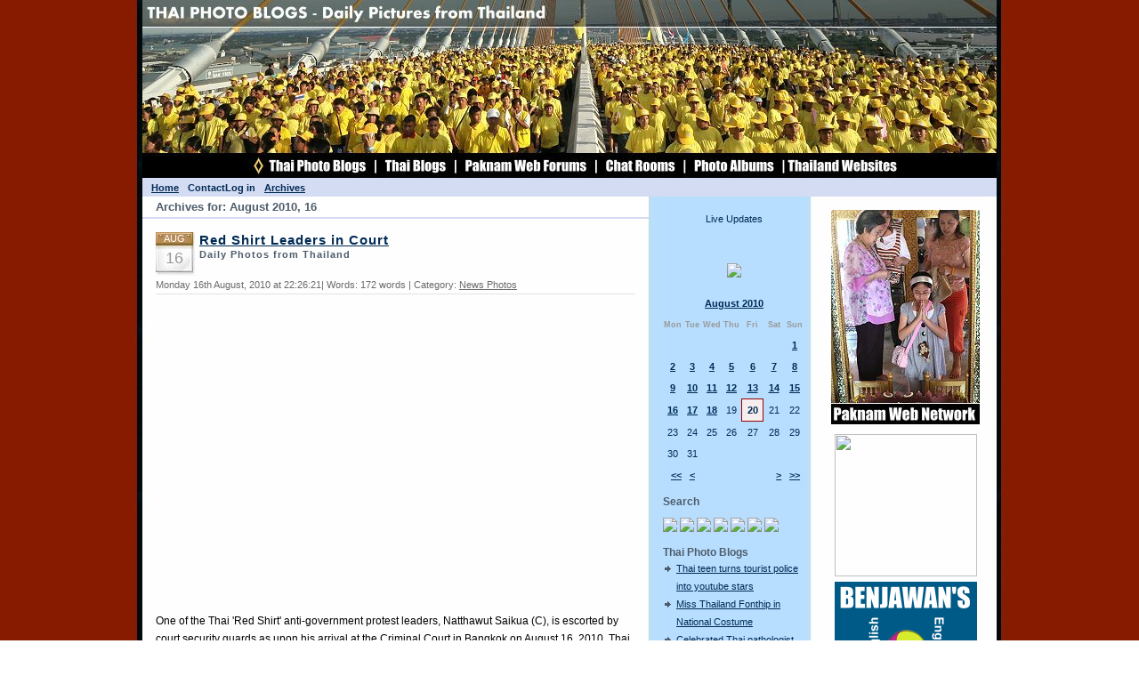

--- FILE ---
content_type: text/html; charset=utf-8
request_url: https://thaiphotoblogs.com/index.php/2010/08/16/?blog=5
body_size: 7576
content:
<!DOCTYPE html>
<html lang="th-TH">
<head>
  <base href="/skins/BAE-BlueCloud/">
  <title>Thailand Pictures: Archives for: August 2010, 16 - Thai Photo Blogs - Paknam Web</title>
  <meta name="description" content="Daily Pictures from Thailand. New photographs every day!">
  <meta name="keywords" content="pictures, photos, photographs, thai, thailand, news, blogs">
  <link rel="alternate" type="application/rss+xml" title="RSS 2.0" href="/index.php?blog=5&tempskin=_rss2">
  <link rel="alternate" type="application/atom+xml" title="Atom" href="/index.php?blog=5&tempskin=_atom">
  <link rel="EditURI" type="application/rsd+xml" title="RSD" href="/xmlsrv/rsd.php?blog=5">
  <link rel="stylesheet" href="style.css" type="text/css">
  <script type="text/javascript" src="/rsc/js/functions.js"></script>
  <script type="text/javascript" src="/rsc/js/rollovers.js"></script>
  <link rel="shortcut icon" href="/favicon.ico">
</head>
<body>
  <div id="skin_wrapper" class="skin_wrapper_anonymous">
    <div id="outer_wrap">
      <div id="wrap">
        <div id="header" onclick="location.href='/';" style="cursor: pointer;">
          <div align="center">
            <img src="/skins/BAE-BlueCloud/img/bae-header.jpg" width="960" height="200" border="0" usemap="#Map"> <map name="Map" id="Map">
              <area shape="rect" coords="3,2,958,171" href="/">
              <area shape="rect" coords="138,172,260,198" href="/">
              <area shape="rect" coords="264,174,350,197" href="http://www.thai-blogs.com">
              <area shape="rect" coords="355,171,508,198" href="http://www.thailandqa.com">
              <area shape="rect" coords="512,173,610,198" href="http://www.thaichatbox.com" target="_blank">
              <area shape="rect" coords="615,172,717,197" href="http://www.thailandqa.com/photos/index.php" target="_blank">
              <area shape="rect" coords="721,173,854,197" href="http://www.paknamweb.com">
            </map>
          </div>
        </div>
        <div id="nav">
          <ul class="nav">
            <li>
              <a href="/index.php?blog=5">Home</a>
            </li>
            <li>
              Contact
            </li>
            <li>
              Log in
            </li>
            <li><strong><a href="/index.php?blog=5&disp=arcdir">Archives</a></strong></li>
          </ul>
        </div>
        <div id="page">
          <div id="contentleft">
            <div id="midcontent">
              <ul>
                <li class="widget_core_free_html">
                  <center>
                     Live Updates <strong></strong><br>
                    <br>
                    <script type="text/javascript" language="JavaScript" src= "<!-- thaiphotoblogs.com http://twittercounter.com/embed/?username=RichardBarrow&style=bird --> "></script><br>
                    <a href="http://www.paknamweb.com" target="blank"><img src="http://www.thai-blogs.com/images/ban_paknamweb.gif"></a>
                  </center>
                </li>
                <li class="widget_plugin_evo_Calr">
                  <table class="bCalendarTable" cellspacing="0" summary="Monthly calendar with links to each day's posts">
                    <caption>
                      <a title="View monthly archive" href="/index.php/2010/08/?blog=5">August 2010</a>
                    </caption>
                    <thead>
                      <tr class="bCalendarRow">
                        <th class="bCalendarHeaderCell" abbr="Monday" scope="col" title="Monday">Mon</th>
                        <th class="bCalendarHeaderCell" abbr="Tuesday" scope="col" title="Tuesday">Tue</th>
                        <th class="bCalendarHeaderCell" abbr="Wednesday" scope="col" title="Wednesday">Wed</th>
                        <th class="bCalendarHeaderCell" abbr="Thursday" scope="col" title="Thursday">Thu</th>
                        <th class="bCalendarHeaderCell" abbr="Friday" scope="col" title="Friday">Fri</th>
                        <th class="bCalendarHeaderCell" abbr="Saturday" scope="col" title="Saturday">Sat</th>
                        <th class="bCalendarHeaderCell" abbr="Sunday" scope="col" title="Sunday">Sun</th>
                      </tr>
                    </thead>
                    <tfoot>
                      <tr>
                        <td colspan="3" id="prev">
                           <a title="Previous year (2009-08)" href="/index.php/2009/08/?blog=5"><<</a> <a title="Previous month (2010-07)" href="/index.php/2010/07/?blog=5"><</a>
                        </td>
                        <td class="pad"> </td>
                        <td colspan="3" id="next">
                          <a title="Next month (2010-09)" href="/index.php/2010/09/?blog=5">></a> <a title="Next year (2011-08)" href="/index.php/2011/08/?blog=5">>></a>
                        </td>
                      </tr>
                    </tfoot>
                    <tr class="bCalendarRow">
                      <td class="bCalendarEmptyCell"> </td>
                      <td class="bCalendarEmptyCell"> </td>
                      <td class="bCalendarEmptyCell"> </td>
                      <td class="bCalendarEmptyCell"> </td>
                      <td class="bCalendarEmptyCell"> </td>
                      <td class="bCalendarEmptyCell"> </td>
                      <td class="bCalendarLinkPost">
                        <a title="1 post" href="/index.php/2010/08/01/?blog=5">1</a>
                      </td>
                    </tr>
                    <tr class="bCalendarRow">
                      <td class="bCalendarLinkPost">
                        <a title="1 post" href="/index.php/2010/08/02/?blog=5">2</a>
                      </td>
                      <td class="bCalendarLinkPost">
                        <a title="1 post" href="/index.php/2010/08/03/?blog=5">3</a>
                      </td>
                      <td class="bCalendarLinkPost">
                        <a title="1 post" href="/index.php/2010/08/04/?blog=5">4</a>
                      </td>
                      <td class="bCalendarLinkPost">
                        <a title="1 post" href="/index.php/2010/08/05/?blog=5">5</a>
                      </td>
                      <td class="bCalendarLinkPost">
                        <a title="1 post" href="/index.php/2010/08/06/?blog=5">6</a>
                      </td>
                      <td class="bCalendarLinkPost">
                        <a title="1 post" href="/index.php/2010/08/07/?blog=5">7</a>
                      </td>
                      <td class="bCalendarLinkPost">
                        <a title="1 post" href="/index.php/2010/08/08/?blog=5">8</a>
                      </td>
                    </tr>
                    <tr class="bCalendarRow">
                      <td class="bCalendarLinkPost">
                        <a title="1 post" href="/index.php/2010/08/09/?blog=5">9</a>
                      </td>
                      <td class="bCalendarLinkPost">
                        <a title="1 post" href="/index.php/2010/08/10/?blog=5">10</a>
                      </td>
                      <td class="bCalendarLinkPost">
                        <a title="1 post" href="/index.php/2010/08/11/?blog=5">11</a>
                      </td>
                      <td class="bCalendarLinkPost">
                        <a title="1 post" href="/index.php/2010/08/12/?blog=5">12</a>
                      </td>
                      <td class="bCalendarLinkPost">
                        <a title="1 post" href="/index.php/2010/08/13/?blog=5">13</a>
                      </td>
                      <td class="bCalendarLinkPost">
                        <a title="1 post" href="/index.php/2010/08/14/?blog=5">14</a>
                      </td>
                      <td class="bCalendarLinkPost">
                        <a title="1 post" href="/index.php/2010/08/15/?blog=5">15</a>
                      </td>
                    </tr>
                    <tr class="bCalendarRow">
                      <td class="bCalendarLinkPost">
                        <a title="1 post" href="/index.php/2010/08/16/?blog=5">16</a>
                      </td>
                      <td class="bCalendarLinkPost">
                        <a title="1 post" href="/index.php/2010/08/17/?blog=5">17</a>
                      </td>
                      <td class="bCalendarLinkPost">
                        <a title="2 posts" href="/index.php/2010/08/18/?blog=5">18</a>
                      </td>
                      <td class="bCalendarCell">19</td>
                      <td id="bCalendarToday" class="bCalendarLinkPost">
                        20
                      </td>
                      <td class="bCalendarCell">21</td>
                      <td class="bCalendarCell">22</td>
                    </tr>
                    <tr class="bCalendarRow">
                      <td class="bCalendarCell">23</td>
                      <td class="bCalendarCell">24</td>
                      <td class="bCalendarCell">25</td>
                      <td class="bCalendarCell">26</td>
                      <td class="bCalendarCell">27</td>
                      <td class="bCalendarCell">28</td>
                      <td class="bCalendarCell">29</td>
                    </tr>
                    <tr class="bCalendarRow">
                      <td class="bCalendarCell">30</td>
                      <td class="bCalendarCell">31</td>
                      <td class="bCalendarEmptyCell"> </td>
                      <td class="bCalendarEmptyCell"> </td>
                      <td class="bCalendarEmptyCell"> </td>
                      <td class="bCalendarEmptyCell"> </td>
                      <td class="bCalendarEmptyCell"> </td>
                    </tr>
                  </table>
                </li>
                <li class="widget_core_coll_search_form">
                  <h2>Search</h2>
                  
                </li>
                <li class="widget_core_free_html">
                  <!-- thaiphotoblogs.com <a href="http://www.thaicultureblogs.com"> --><img src="http://www.thai-blogs.com/images/b_thaicultureblogs.gif"><!-- thaiphotoblogs.com </a> --> <a href="http://www.enjoythaimovies.com"><img src="http://www.thai-blogs.com/images/b_movieblogs.gif"></a> <a href="http://www.thaichatbox.com"><img src="http://www.thai-blogs.com/images/b_chatroom.gif"></a> <a href="http://www.thai-blogs.com"><img src="http://www.thai-blogs.com/images/b_blogs.gif"></a> <a href="http://www.thai-blogs.com/index.php?blog=23"><img src="http://www.thai-blogs.com/images/b_travelblogs.gif"></a> <a href="http://www.thai-blogs.com/index.php?blog=24"><img src="http://www.thai-blogs.com/images/b_festivalblogs.gif"></a> <a href="http://www.thai-blogs.com/index.php/c46/?blog=5"><img src="http://www.thai-blogs.com/images/b_foodblogs.gif"></a>
                </li>
                <li class="widget_core_coll_post_list">
                  <h2>Thai Photo Blogs</h2>
                  <ul>
                    <li>
                      <a href="/index.php?blog=5&title=thai-teen-turns-tourist-police-into-yout&more=1&c=1&tb=1&pb=1">Thai teen turns tourist police into youtube stars</a>
                    </li>
                    <li>
                      <a href="/index.php?blog=5&title=miss-thailand-fonthip-in-national-costum&more=1&c=1&tb=1&pb=1">Miss Thailand Fonthip in National Costume</a>
                    </li>
                    <li>
                      <a href="/index.php?blog=5&title=celebrated-thai-pathologist-arrives-in-m&more=1&c=1&tb=1&pb=1">Celebrated Thai pathologist arrives in Malaysia</a>
                    </li>
                    <li>
                      <a href="/index.php?blog=5&title=thailand-is-not-for-sale&more=1&c=1&tb=1&pb=1">"Thailand is not for Sale"</a>
                    </li>
                    <li>
                      <a href="/index.php?blog=5&title=red-shirt-leaders-in-court&more=1&c=1&tb=1&pb=1">Red Shirt Leaders in Court</a>
                    </li>
                    <li>
                      <a href="/index.php?blog=5&title=a-day-in-the-park-for-red-shirts&more=1&c=1&tb=1&pb=1">A Day in the Park for Red Shirts</a>
                    </li>
                    <li>
                      <a href="/index.php?blog=5&title=two-rubber-tappers-shit-dead&more=1&c=1&tb=1&pb=1">Two Rubber Tappers Shot Dead</a>
                    </li>
                    <li>
                      <a href="/index.php?blog=5&title=thailand-2010-citroen-car-rally&more=1&c=1&tb=1&pb=1">Thailand 2010 Citroen Car Rally</a>
                    </li>
                    <li>
                      <a href="/index.php?blog=5&title=start-of-ramadan-in-thailand&more=1&c=1&tb=1&pb=1">Start of Ramadan in Thailand</a>
                    </li>
                    <li>
                      <a href="/index.php?blog=5&title=car-bomb-in-southern-thailand&more=1&c=1&tb=1&pb=1">Car Bomb in Southern Thailand</a>
                    </li>
                    <li>
                      <a href="/index.php?blog=5&title=hawksbill-turtles-released-into-the-sea&more=1&c=1&tb=1&pb=1">Hawksbill turtles released into the sea</a>
                    </li>
                    <li>
                      <a href="/index.php?blog=5&title=thai-tanks-dumped-into-the-sea&more=1&c=1&tb=1&pb=1">Thai Tanks Dumped into the Sea</a>
                    </li>
                    <li>
                      <a href="/index.php?blog=5&title=miss-thailand-at-the-miss-universe-2010-&more=1&c=1&tb=1&pb=1">Miss Thailand at the Miss Universe 2010 Competition</a>
                    </li>
                    <li>
                      <a href="/index.php?blog=5&title=pm-abhisit-addresses-yellow-shirt-rally&more=1&c=1&tb=1&pb=1">PM Abhisit Addresses Yellow Shirt Rally</a>
                    </li>
                    <li>
                      <a href="/index.php?blog=5&title=japanese-man-fakes-his-own-death&more=1&c=1&tb=1&pb=1">Japanese man fakes his own death</a>
                    </li>
                    <li>
                      <a href="/index.php?blog=5&title=elephant-land-mine-victim-in-thailand&more=1&c=1&tb=1&pb=1">Elephant land mine victim in Thailand</a>
                    </li>
                    <li>
                      <a href="/index.php?blog=5&title=thai-bomber-arrested&more=1&c=1&tb=1&pb=1">Thai Bomber Arrested</a>
                    </li>
                    <li>
                      <a href="/index.php?blog=5&title=thai-tanks-to-be-used-as-artificial-cora&more=1&c=1&tb=1&pb=1">Thai Tanks to be used as artificial corals</a>
                    </li>
                    <li>
                      <a href="/index.php?blog=5&title=thai-tiger-airways-a-new-airline&more=1&c=1&tb=1&pb=1">Thai Tiger Airways: a New Airline</a>
                    </li>
                    <li>
                      <a href="/index.php?blog=5&title=atletico-madrid-beats-thailand-all-stars&more=1&c=1&tb=1&pb=1">Atletico Madrid beats Thailand all-stars 3-0</a>
                    </li>
                  </ul>
                </li>
                <li class="widget_plugin_am_rssreader">
                  <h2>My Thai Photos</h2>
                  <ul>
                    <li>
                      <!-- thaiphotoblogs.com <a href="http://www.mythaiphotos.com/index.php/2010/08/19/the-metal-castle-in-bangkok"> -->The Metal Castle in Bangkok<!-- thaiphotoblogs.com </a> -->
                    </li>
                    <li>
                      <!-- thaiphotoblogs.com <a href="http://www.mythaiphotos.com/index.php/2010/07/29/luang-pho-to"> -->Luang Pho To in Bang Phli<!-- thaiphotoblogs.com </a> -->
                    </li>
                    <li>
                      <!-- thaiphotoblogs.com <a href="http://www.mythaiphotos.com/index.php/2010/05/13/the-giant-three-headed-elephant-at-night"> -->The Giant Three-Headed Elephant at Night<!-- thaiphotoblogs.com </a> -->
                    </li>
                    <li>
                      <!-- thaiphotoblogs.com <a href="http://www.mythaiphotos.com/index.php/2010/05/12/thai-school-uniform"> -->Thai School Uniform<!-- thaiphotoblogs.com </a> -->
                    </li>
                    <li>
                      <!-- thaiphotoblogs.com <a href="http://www.mythaiphotos.com/index.php/2010/05/11/computers-in-a-thai-school"> -->Computers in a Thai School<!-- thaiphotoblogs.com </a> -->
                    </li>
                    <li>
                      <!-- thaiphotoblogs.com <a href="http://www.mythaiphotos.com/index.php/2010/05/10/paying-respect-to-thai-teachers"> -->Paying Respect to Thai Teachers<!-- thaiphotoblogs.com </a> -->
                    </li>
                    <li>
                      <!-- thaiphotoblogs.com <a href="http://www.mythaiphotos.com/index.php/2010/05/06/horse-riding-on-the-beach"> -->Horse Riding on the Beach<!-- thaiphotoblogs.com </a> -->
                    </li>
                    <li>
                      <!-- thaiphotoblogs.com <a href="http://www.mythaiphotos.com/index.php/2010/05/05/the-beach-in-hua-hin"> -->The Beach in Hua Hin<!-- thaiphotoblogs.com </a> -->
                    </li>
                  </ul>
                </li>
                <li class="widget_plugin_am_rssreader">
                  <h2>Thai Culture Blogs</h2>
                  <ul>
                    <li>
                      <!-- thaiphotoblogs.com <a href="http://www.thaicultureblogs.com/index.php/thais-take-pride-in-their-language"> -->Thais Take Pride in Their Language<!-- thaiphotoblogs.com </a> -->
                    </li>
                    <li>
                      <!-- thaiphotoblogs.com <a href="http://www.thaicultureblogs.com/index.php/observance-of-asalha-puja-day-in-thailan"> -->Observance of Asalha Puja Day in Thailand<!-- thaiphotoblogs.com </a> -->
                    </li>
                    <li>
                      <!-- thaiphotoblogs.com <a href="http://www.thaicultureblogs.com/index.php/more-thai-students-turning-to-alchohol"> -->More Thai Students Turning to Alcohol<!-- thaiphotoblogs.com </a> -->
                    </li>
                    <li>
                      <!-- thaiphotoblogs.com <a href="http://www.thaicultureblogs.com/index.php/how-do-they-celebrate-birthdays-in-thail"> -->How do they Celebrate birthdays in Thailand?<!-- thaiphotoblogs.com </a> -->
                    </li>
                    <li>
                      <!-- thaiphotoblogs.com <a href="http://www.thaicultureblogs.com/index.php/thai-boats-and-life-vests"> -->Thai Boats and Life Vests<!-- thaiphotoblogs.com </a> -->
                    </li>
                  </ul>
                </li>
                <li class="widget_plugin_am_rssreader">
                  <h2>Thai Blogs</h2>
                  <ul>
                    <li>
                      <a href="http://www.thai-blogs.com/index.php/2010/08/19/experience-the-best-of-rattanakosin-in-a?blog=5">Experience the Best of Rattanakosin in a Day</a>
                    </li>
                    <li>
                      <a href="http://www.thai-blogs.com/index.php/2010/08/17/buriram-to-nang-rong-and-phanom-rung?blog=35">Buriram to Nang Rong and Phanom Rung</a>
                    </li>
                    <li>
                      <a href="http://www.thai-blogs.com/index.php/2010/08/13/this-week-in-thailand-6th-12th-august-2010?blog=5">This Week in Thailand: 6th-12th August 2010</a>
                    </li>
                    <li>
                      <a href="http://www.thai-blogs.com/index.php/2010/08/13/khorat-to-phimai?blog=35">Khorat to Phimai</a>
                    </li>
                    <li>
                      <a href="http://www.thai-blogs.com/index.php/2010/08/09/templed-out-in-khorat-nakhon-ratchasima?blog=35">Templed out in Khorat (Nakhon Ratchasima)</a>
                    </li>
                    <li>
                      <a href="http://www.thai-blogs.com/index.php/2010/08/06/this-week-in-thailand-30-july-5-august-2010?blog=5">This Week in Thailand: 30 July-5 August 2010</a>
                    </li>
                    <li>
                      <a href="http://www.thai-blogs.com/index.php/2010/08/03/bangkok-s-other-golden-buddha?blog=35">Bangkok's Other Golden Buddha</a>
                    </li>
                    <li>
                      <a href="http://www.thai-blogs.com/index.php/2010/08/01/illegal-airport-taxi-drivers-face-5-year?blog=5">Illegal Airport Taxi Drivers face 5 Years in Prison</a>
                    </li>
                  </ul>
                </li>
                <li class="widget_core_coll_post_list">
                  <h2>Random Photo Blogs</h2>
                  <ul>
                    <li>
                      <a href="/index.php?blog=5&title=chinese_new_year_in_bangkok&more=1&c=1&tb=1&pb=1">Chinese New Year in Bangkok</a>
                    </li>
                    <li>
                      <a href="/index.php?blog=5&title=miss-thailand-fonthip-in-national-costum&more=1&c=1&tb=1&pb=1">Miss Thailand Fonthip in National Costume</a>
                    </li>
                    <li>
                      <a href="/index.php?blog=5&title=monkey-festival-in-lopburi&more=1&c=1&tb=1&pb=1">Monkey Festival in Lopburi</a>
                    </li>
                    <li>
                      <a href="/index.php?blog=5&title=thai-soldiers-badly-injured&more=1&c=1&tb=1&pb=1">Thai Soldiers Badly Injured</a>
                    </li>
                    <li>
                      <a href="/index.php?blog=5&title=health-workers-disinfectant-patong&more=1&c=1&tb=1&pb=1">Health Workers Disinfectant Patong</a>
                    </li>
                    <li>
                      <a href="/index.php?blog=5&title=prison-world-cup-2010-behind-bars&more=1&c=1&tb=1&pb=1">Prison World Cup 2010 Behind Bars</a>
                    </li>
                    <li>
                      <a href="/index.php?blog=5&title=elephant_fighting&more=1&c=1&tb=1&pb=1">Elephant Fighting</a>
                    </li>
                    <li>
                      <a href="/index.php?blog=5&title=burning_drugs_in_thailand&more=1&c=1&tb=1&pb=1">Burning Drugs in Thailand</a>
                    </li>
                    <li>
                      <a href="/index.php?blog=5&title=rub_bua_festival&more=1&c=1&tb=1&pb=1">Rub Bua Festival</a>
                    </li>
                    <li>
                      <a href="/index.php?blog=5&title=lopburi-monkey-party-2009&more=1&c=1&tb=1&pb=1">Lopburi Monkey Party 2009</a>
                    </li>
                    <li>
                      <a href="/index.php?blog=5&title=central-world-partially-collapses&more=1&c=1&tb=1&pb=1">Central World Partially Collapses</a>
                    </li>
                    <li>
                      <a href="/index.php?blog=5&title=fish_skin_bikini&more=1&c=1&tb=1&pb=1">Fish Skin Bikini</a>
                    </li>
                    <li>
                      <a href="/index.php?blog=5&title=thongchai-wins-ballatine-s-championship&more=1&c=1&tb=1&pb=1">Thongchai Wins Ballatine's Championship</a>
                    </li>
                    <li>
                      <a href="/index.php?blog=5&title=zinedine_zidane_in_chiang_mai&more=1&c=1&tb=1&pb=1">Zinedine Zidane in Chiang Mai</a>
                    </li>
                    <li>
                      <a href="/index.php?blog=5&title=violence-at-chatuchak-market&more=1&c=1&tb=1&pb=1">Violence at Chatuchak Market</a>
                    </li>
                    <li>
                      <a href="/index.php?blog=5&title=thailand-at-miss-universe-2009&more=1&c=1&tb=1&pb=1">Thailand at Miss Universe 2009</a>
                    </li>
                    <li>
                      <a href="/index.php?blog=5&title=thai_king_supports_coup&more=1&c=1&tb=1&pb=1">Thai King Supports Coup</a>
                    </li>
                    <li>
                      <a href="/index.php?blog=5&title=glenn-richard-allen&more=1&c=1&tb=1&pb=1">Glenn Richard Allen</a>
                    </li>
                    <li>
                      <a href="/index.php?blog=5&title=prime-minister-hun-sen&more=1&c=1&tb=1&pb=1">Prime Minister Hun Sen</a>
                    </li>
                    <li>
                      <a href="/index.php?blog=5&title=army-tanks-at-siam-square&more=1&c=1&tb=1&pb=1">Army Tanks at Siam Square</a>
                    </li>
                  </ul>
                </li>
                <li class="widget_core_coll_category_list">
                  <h2>Categories</h2>
                  <ul>
                    <li>
                      <a href="/index.php?blog=5">All</a>
                    </li>
                    <li>
                      <a href="/index.php/c14/?blog=5">News Photos</a>
                    </li>
                    <li>
                      <a href="/index.php/c16/?blog=5">People in the News</a>
                    </li>
                    <li>
                      <a href="/index.php/photos/?blog=5">Photo Showcase</a>
                    </li>
                    <li>
                      <a href="/index.php/c18/?blog=5">Thai Festivals</a>
                    </li>
                    <li>
                      <a href="/index.php/c17/?blog=5">Travel Photos</a>
                    </li>
                  </ul>
                </li>
                <li class="widget_core_free_html">
                  <a href="http://www.send2thailand.com"><img src="http://www.thai-blogs.com/images/b_send2thailand_2.jpg"></a> Do you have friends or relations in Thailand? Do you sometimes want to send gifts to them but find it expensive? Now there is a new online store where you can cheaply send things to Thailand. Browse the catalogue and then they do the shopping for you. As they are based in Thailand, shipping costs are very low. Forgot a birthday and have run out of time to send a card? Now you can send cards to Thailand within two days. They can also be personalized in Thai or English at no extra cost. Visit <a href="http://www.Send2Thailand.com">Send2Thailand.com</a> for more information.
                </li>
                <li class="widget_core_free_html">
                  <br>
                  <a href="http://www.hotel-erb.de" target="_blank">Best Western Hotel München</a><br>
                  <a href="http://www.messehotel-erb-muenchen.de" target="_blank">Hotel München Ost</a><br>
                  <a href="http://www.messehotel-erb-muenchen.de" target="_blank">Hotel München Ost</a><br>
                  <a href="http://www.asianfashioncity.com/contact-lens.html" target="_blank">geo contact lens circle lenses</a><br>
                  <a href="http://www.aememory.co.uk/hp-pavilion-series-laptop-memory.html" target="_blank">Uprgrade HP Pavillion laptop memory</a><br>
                  <a href="http://www.dodenhof.de/moebelhaus/tische.html" target="_blank">Tische</a><br>
                  <a href="http://www.hagengrote.de/kuechenzubehoer/tischdecken.html" target="_blank">Tischdecken</a><br>
                </li>
                <li class="widget_core_free_html">
                  <img src="/rsc/icons/feed-icon-16x16.gif">XML Feeds<br>
                   <img src="/rsc/icons/feed-icon-16x16.gif">XML Feeds<br>
                  Thai Photo Blogs RSS Feed
                </li>
              </ul>
            </div>
            <div id="content">
              <h2 class="sectionhead">Archives for: August 2010, 16</h2>
              <div class="post postpublished" lang="th-TH">
                <a id="item_1842"></a>
                <div class="post-date">
                  <span class="post-month">Aug</span> <span class="post-day">16</span>
                </div>
                <h2><a href="/index.php?blog=5&title=red-shirt-leaders-in-court&more=1&c=1&tb=1&pb=1">Red Shirt Leaders in Court</a></h2>
                <h5>Daily Photos from Thailand</h5>
                <p class="postinfo">Monday 16th August, 2010 at 22:26:21| Words: 172 words | Category: <a href="/index.php/c14/?blog=5" title="Browse category">News Photos</a></p>
                <div class="bText">
                  <div class="image_block"><img src="/media/blogs/new/redshirtaug16_1.jpg" alt="" title="" width="450" height="328"></div>
                  <p>One of the Thai 'Red Shirt' anti-government protest leaders, Natthawut Saikua (C), is escorted by court security guards as upon his arrival at the Criminal Court in Bangkok on August 16, 2010. Thai prosecutors said on August 11 they would indict 19 leaders and supporters of the anti-government 'Red Shirt' movement on terrorism charges in connection with recent political unrest. The Reds' two-month protest in central Bangkok earlier this year descended into several outbreaks of violence that left 90 people dead and nearly 1,900 injured, ending in a bloody army crackdown in May. (Getty Images)</p>
                  <center>
                    <script type="text/javascript">
                    <!--
                    google_ad_client = "pub-8366387059368770";
                    /* 468x60, created 18/09/09 */
                    google_ad_slot = "6813578190";
                    google_ad_width = 468;
                    google_ad_height = 60;
                    //-->
                    </script>
                  </center>
<br>
                  <div class="image_block"><img src="/media/blogs/new/redshirtaug16_2.jpg" alt="" title="" width="450" height="328"></div>
                  <p>One of the Thai 'Red Shirt' anti-government protest leaders, Veera Musikapong (C), smiles upon his arrival at the Criminal Court in Bangkok on August 16, 2010. Thai prosecutors said on August 11 they would indict 19 leaders and supporters of the anti-government 'Red Shirt' movement on terrorism charges in connection with recent political unrest. The Reds' two-month protest in central Bangkok earlier this year descended into several outbreaks of violence that left 90 people dead and nearly 1,900 injured, ending in a bloody army crackdown in May.</p>
                  <p><a href="http://www.theage.com.au/world/red-shirts-defiant-in-court-20100816-126uk.html">Full story >>></a></p>
                </div>
<br>
                <br>
                <p><b>Do you have any questions about Thailand?</b> Maybe you are planning a holiday or just want to learn more about Thai culture. Have all of your questions answered for free at <a href="http://www.ThailandQA.com">ThailandQA.com</a>. These forums are part of the family friendly <a href="http://www.paknamweb.com">Paknam Web Network</a>.</p>
              </div>
            </div>
          </div>
          <div id="contentright">
            <div id="sidebar">
              <ul>
                <li class="widget_core_free_html">
                  <center>
                    <a href="http://www.paknamweb.com"><img src="/media/thaiphotoblogs.jpg"></a> <a href="http://www.paknam.com/" target="blank"><img src="http://www.thai-blogs.com/images/b_paknam_5.jpg" hspace="5" vspace="5" width="160" height="160"></a> <!-- thaiphotoblogs.com <a href="http://www.buythaibooks.com/top10/thaidict" target="blank"> --><img src="http://www.thailandqa.com/images_03/talkingdict.gif"><!-- thaiphotoblogs.com </a> -->
                  </center>
<br>
                  <p>Daily news and travel photographs from Thailand. Please contact us if you wish to submit your own Thailand photos. This blog is part of the internationally acclaimed <a href="http://www.paknamweb.com">Paknam Web Network</a>. The number one resource about Thailand.</p>
                  <p><b>TOP 10 PHOTO BLOGS</b></p>* <a href="/index.php/?blog=5&m=2006&posts=10&orderby=views">Photo Blogs 2006</a><br>
                  * <a href="/index.php/?blog=5&m=2007&posts=10&orderby=views">Photo Blogs 2007</a><br>
                  * <a href="/index.php/?blog=5&m=2008&posts=10&orderby=views">Photo Blogs 2008</a><br>
                  * <a href="/index.php/?blog=5&m=2009&posts=10&orderby=views">Photo Blogs 2009</a><br>
                  * <a href="/index.php/?blog=5&m=2010&posts=10&orderby=views">Photo Blogs 2010</a><br>
                  * <!-- thaiphotoblogs.com <a href="http://www.thaicultureblogs.com"> -->Thai Culture Blogs<!-- thaiphotoblogs.com </a> --><br>
                </li>
                <li class="widget_plugin_evo_WhosOnline">
                  <h2>Who's Online?</h2>
                  <ul>
                    <li>Guest Users: 42</li>
                  </ul>
                </li>
                <li class="widget_core_free_html">
                  <script type="text/javascript">
                  <!--
                  google_ad_client = "pub-8366387059368770";
                  /* 160x600, created 15/02/08 */
                  google_ad_slot = "6261066078";
                  google_ad_width = 160;
                  google_ad_height = 600;
                  //-->
                  </script>
                </li>
                <li class="widget_core_free_html">
                  <div align="center">
                    <a href="http://www.paknam.com" target="blank"><img src="/media/b_paknam_5.jpg" alt="Samut Prakan" title="Samut Prakan" border="0" height="160" hspace="5" vspace="5" width="160"></a>
                  </div>
                  <div align="center">
                    <a href="http://www.thai-blogs.com/index.php/thai+wedding;?blog=5"><img src="http://www.thailandqa.com/images/b_thaiwedding.jpg" alt="Thai Weddings" title="Thai Weddings" border="0" height="162" hspace="5" vspace="5" width="160"></a>
                  </div>
                  <div align="center">
                    <a href="http://www.thailandqa.com" target="_blank"><img src="/media/b_thailandqaforums.gif" alt="Thai Law" title="Thai Law" border="0" height="160" hspace="5" vspace="5" width="160"></a>
                  </div>
                  <p><strong>Related Websites:</strong></p>
                  <ul>
                    <li><strong><a href="http://www.thailandvoice.com" target="_blank">Thailand Blogroll</a></strong></li>
                    <li><strong><!-- thaiphotoblogs.com <a href="http://thainews.thailandqa.com" target="_blank"> -->Thailand News Summary<!-- thaiphotoblogs.com </a> --></strong></li>
                    <li><strong><!-- thaiphotoblogs.com <a href="http://highlights.thailandqa.com/" target="_blank"> -->Thailand Questions<!-- thaiphotoblogs.com </a> --></strong></li>
                    <li><strong><!-- thaiphotoblogs.com <a href="http://www.thailandvideoblogs.com" target="_blank"> -->Thai Video Blogs<!-- thaiphotoblogs.com </a> --></strong></li>
                    <li><strong><!-- thaiphotoblogs.com <a href="http://www.mythaiphotos.com" target="_blank"> -->My Thai Photos<!-- thaiphotoblogs.com </a> --></strong></li>
                    <li>
                      <!-- thaiphotoblogs.com <a href="http://www.thailandlife.com" target="_blank"> --><strong>Thailand Life</strong><!-- thaiphotoblogs.com </a> --> <strong></strong>
                    </li>
                    <li>
                      <a href="http://www.thaiprisonlife.com"><strong>Thai Prison Life</strong></a>
                    </li>
                    <li><strong><a href="http://www.thai-blogs.com" target="_blank">Thailand Blogs</a></strong></li>
                    <li><strong><a href="http://www.thaichatbox.com" target="_blank">Thai Chat Rooms</a></strong></li>
                    <li><strong><a href="http://www.thailandqa.com" target="_blank">Thai Forums</a></strong></li>
                  </ul>
<br>
                  <br>
                  <p align="center"><!-- thaiphotoblogs.com <a href="http://www.thailandlife.com" target="_blank"> --><!-- thaiphotoblogs.com </a> --></p>
                  <div align="center">
                    <table width="159" border="1" cellpadding="4" cellspacing="0" bordercolor="#000000">
                      <tr>
                        <td bgcolor="#000000">
                          <a href="http://www.thaihotelfinder.com" target="_blank"><img src="http://www.thailandqa.com/images/hotels_top.gif" width="159" height="35" border="0"></a>
                        </td>
                      </tr>
                      <tr>
                        <td bgcolor="#FFFFB9">
                          <table cellspacing="0" cellpadding="0">
                            <tr align="left">
                              <td>
                                <a href="http://www.thaihotelfinder.com/bangkok/index.php" target="_blank">Bangkok Hotels</a>
                              </td>
                            </tr>
                            <tr align="left">
                              <td>
                                <a href="http://www.thaihotelfinder.com/chiangmai/index.php" target="_blank">Chiang Mai Hotels</a>
                              </td>
                            </tr>
                            <tr align="left">
                              <td>
                                <a href="http://www.thaihotelfinder.com/chiangrai/index.php" target="_blank">Chiang Rai Hotels</a>
                              </td>
                            </tr>
                            <tr align="left">
                              <td>
                                <a href="http://www.thaihotelfinder.com/chumphon/index.php" target="_blank">Chumphon Hotels</a>
                              </td>
                            </tr>
                            <tr align="left">
                              <td>
                                <a href="http://www.thaihotelfinder.com/isaan/index.php" target="_blank">Isaan Hotels</a>
                              </td>
                            </tr>
                            <tr align="left">
                              <td>
                                <a href="http://www.thaihotelfinder.com/kanchanaburi/index.php" target="_blank">Kanchanaburi Hotels</a>
                              </td>
                            </tr>
                            <tr align="left">
                              <td>
                                <a href="http://www.thaihotelfinder.com/southern_thailand/index.php" target="_blank">Southern Hotels</a>
                              </td>
                            </tr>
                            <tr align="left">
                              <td>
                                <a href="http://www.thaihotelfinder.com/central_thailand/index.php" target="_blank">Central & Northern</a>
                              </td>
                            </tr>
                            <tr align="left">
                              <td>
                                <a href="http://www.thaihotelfinder.com/rayong/index.php" target="_blank">Rayong Hotels</a>
                              </td>
                            </tr>
                          </table>
                          <table cellspacing="0" cellpadding="0">
                            <tr align="left">
                              <td><strong>BEACH RESORTS</strong></td>
                            </tr>
                            <tr align="left">
                              <td>
                                <a href="http://www.thaihotelfinder.com/huahin/index.php" target="_blank">Hua Hin Hotels</a>
                              </td>
                            </tr>
                            <tr align="left">
                              <td>
                                <a href="http://www.thaihotelfinder.com/khaolak/index.php" target="_blank">Khao Lak Hotels</a>
                              </td>
                            </tr>
                            <tr align="left">
                              <td>
                                <a href="http://www.thaihotelfinder.com/kohlanta/index.php" target="_blank">Koh Lanta Hotels</a>
                              </td>
                            </tr>
                            <tr align="left">
                              <td>
                                <a href="http://www.thaihotelfinder.com/kohphangan/index.php" target="_blank">Koh Phangan Hotels</a>
                              </td>
                            </tr>
                            <tr align="left">
                              <td>
                                <a href="http://www.thaihotelfinder.com/kohsamet/index.php" target="_blank">Koh Samet Hotels</a>
                              </td>
                            </tr>
                            <tr align="left">
                              <td>
                                <a href="http://www.thaihotelfinder.com/kohsamui/index.php" target="_blank">Koh Samui Hotels</a>
                              </td>
                            </tr>
                            <tr align="left">
                              <td>
                                <a href="http://www.thaihotelfinder.com/kohtao/index.php" target="_blank">Koh Tao Hotels</a>
                              </td>
                            </tr>
                            <tr align="left">
                              <td>
                                <a href="http://www.thaihotelfinder.com/krabi/index.php" target="_blank">Krabi Hotels</a>
                              </td>
                            </tr>
                            <tr align="left">
                              <td>
                                <a href="http://www.thaihotelfinder.com/pattaya/index.php" target="_blank">Pattaya Hotels</a>
                              </td>
                            </tr>
                            <tr align="left">
                              <td>
                                <a href="http://www.thaihotelfinder.com/phuket/index.php" target="_blank">Phuket Hotels</a>
                              </td>
                            </tr>
                            <tr align="left">
                              <td>
                                <a href="http://www.thaihotelfinder.com/phang_nga/index.php" target="_blank">Phang Nga Hotels</a>
                              </td>
                            </tr>
                            <tr align="left">
                              <td>
                                <a href="http://www.thaihotelfinder.com/phiphi_island/index.php" target="_blank">Phi Phi Island Hotels</a>
                              </td>
                            </tr>
                          </table>
                        </td>
                      </tr>
                      <tr>
                        <td bgcolor="#000000">
                          <a href="http://www.thaihotelfinder.com" target="_blank"><img src="http://www.thailandqa.com/images/hotels_bottom.gif" width="159" height="35" border="0"></a>
                        </td>
                      </tr>
                    </table>
                  </div>
<br>
                  <br>
                  <div align="center">
                    <!-- thaiphotoblogs.com <a href="http://www.buythaibooks.com/customer/product.php?productid=258" target="_blank"> --><img src="http://www.thailandqa.com/images/shortcut_banner.jpg" alt="buy at buythaibooks.com" border="0"><!-- thaiphotoblogs.com </a> -->
                  </div>
                </li>
                <li class="widget_core_free_html">
                  <script type="text/javascript">
                  <!--
                  ch_client = "sawatdee";
                  ch_type = "mpu";
                  ch_width = 160;
                  ch_height = 600;
                  ch_color_site_link = "008000";
                  ch_non_contextual = 4;
                  ch_vertical ="premium";
                  ch_sid = "thaiblogs";
                  var ch_queries = new Array( );
                  var ch_selected=Math.floor((Math.random()*ch_queries.length));
                  if ( ch_selected < ch_queries.length ) {
                  ch_query = ch_queries[ch_selected];
                  }
                  //-->
                  </script> 
                  <script type="text/javascript">

                  <!--
                  ch_client = "sawatdee";
                  ch_type = "mpu";
                  ch_width = 160;
                  ch_height = 600;
                  ch_color_site_link = "008000";
                  ch_non_contextual = 4;
                  ch_vertical ="premium";
                  ch_sid = "thaiblogs";
                  var ch_queries = new Array( );
                  var ch_selected=Math.floor((Math.random()*ch_queries.length));
                  if ( ch_selected < ch_queries.length ) {
                  ch_query = ch_queries[ch_selected];
                  }
                  //-->
                  </script>
                </li>
              </ul>
            </div>
          </div>
        </div>
        <div id="footer">
          <p>A Member of the <a href="http://www.paknamweb.com" target="_blank">Paknam Web Network</a> - Family Friendly Websites about Thailand | Skin by <a href="http://www.beatease.com/web-design.php/skins/" target="_blank" title="Blue Cloud">bae skin</a></p>
        </div>
      </div>
    </div>
  </div>
  
<script defer src="https://static.cloudflareinsights.com/beacon.min.js/vcd15cbe7772f49c399c6a5babf22c1241717689176015" integrity="sha512-ZpsOmlRQV6y907TI0dKBHq9Md29nnaEIPlkf84rnaERnq6zvWvPUqr2ft8M1aS28oN72PdrCzSjY4U6VaAw1EQ==" data-cf-beacon='{"version":"2024.11.0","token":"88b54ee1c88f43f7a445ff2de0892101","r":1,"server_timing":{"name":{"cfCacheStatus":true,"cfEdge":true,"cfExtPri":true,"cfL4":true,"cfOrigin":true,"cfSpeedBrain":true},"location_startswith":null}}' crossorigin="anonymous"></script>
</body>
</html>



--- FILE ---
content_type: text/html; charset=utf-8
request_url: https://thaiphotoblogs.com/skins/BAE-BlueCloud/%3C!--%20thaiphotoblogs.com%20http://twittercounter.com/embed/?username=RichardBarrow&style=bird%20--%3E
body_size: 514
content:
<!DOCTYPE html>
<html lang="th-TH">
<head>
  <base href="/skins/BAE-BlueCloud/">
  <title>Thailand Pictures: Thai Photo Blogs - Paknam Web</title>
  <meta name="description" content="Daily Pictures from Thailand. New photographs every day!">
  <meta name="keywords" content="pictures, photos, photographs, thai, thailand, news, blogs">
  <link rel="alternate" type="application/rss+xml" title="RSS 2.0" href="/index.php?blog=5&tempskin=_rss2">
  <link rel="alternate" type="application/atom+xml" title="Atom" href="/index.php?blog=5&tempskin=_atom">
  <link rel="EditURI" type="application/rsd+xml" title="RSD" href="/xmlsrv/rsd.php?blog=5">
  <link rel="stylesheet" href="style.css" type="text/css">
  <script type="text/javascript" src="/rsc/js/functions.js"></script>
  <script type="text/javascript" src="/rsc/js/rollovers.js"></script>
  <link rel="shortcut icon" href="/favicon.ico">
</head>
<body>
<div id="skin_wrapper" class="skin_wrapper_anonymous">
<div id="outer_wrap">
<div id="wrap">
<div id="header" onclick="location.href='/';" style="cursor: pointer;">
<div align="center"><img src="/skins/BAE-BlueCloud/img/bae-header.jpg" width="960" height="200" border="0" usemap="#Map" /> <map name="Map" id="Map"> 
<area shape="rect" coords="3,2,958,171" href="/" />
 
<area shape="rect" coords="138,172,260,198" href="/" />
 
<area shape="rect" coords="264,174,350,197" href="http://www.thai-blogs.com" />
 
<area shape="rect" coords="355,171,508,198" href="http://www.thailandqa.com" />
 
<area shape="rect" coords="512,173,610,198" href="http://www.thaichatbox.com" target="_blank" />
 
<area shape="rect" coords="615,172,717,197" href="http://www.thailandqa.com/photos/index.php" target="_blank" />
 
<area shape="rect" coords="721,173,854,197" href="http://www.paknamweb.com" />
 </map></div>
</div>
<div id="nav">
<ul class="nav">
<li><a href="/index.php?blog=5">Home</a></li>
<li>Contact</li>
<li>Log in</li>
<li><strong><a href="/index.php?blog=5&amp;disp=arcdir">Archives</a></strong></li>
</ul>
</div>
<div id="page">
<div id="contentleft">
<div id="midcontent">
<ul></ul>
</div>
</div>
</div>
<div id="footer">
<p></p>
<h1 style="text-align: center;"><strong><span style="color: #ffffff;">SORRY! THE REQUESTED PAGE IS MISSING!</span><br /><br /><br /><br /></strong></h1>
</div>
</div>
</div>
</div>
</body>
</html>

--- FILE ---
content_type: text/css;charset=UTF-8
request_url: https://thaiphotoblogs.com/skins/BAE-BlueCloud/style.css
body_size: 2330
content:
/*
* Design: BEA-BlueCloud - LadyEase - http://www.beatease.com/
* BAE Skins - http://www.beatease.com/web-design.php/skins/
* Ported to b2evolution 2.0
*/

@import url(../../rsc/css/basic.css);	/* Import basic styles */
@import url(../../rsc/css/img.css);	/* Import standard image styles */
@import url(../../rsc/css/blog_elements.css);	/* Import standard blog elements styles */
@import url(../../rsc/css/forms.css);	/* Import default form styles */
@import url(../../rsc/css/comments.css);	/* Import default comment styles */


/* -------------------[ Main Page Elements ]------------------- */

#outer_wrap {
font-size: 11pt;
font-family: Arial, Helvetica, sans-serif;
background: url(img/bae-background.jpg) repeat-y 50% 0;
color: #002b55;
text-align: left;
margin: 0;
padding: 0;
line-height: 140%;
}

#wrap {
padding: 0 0px;
width: 960px;
margin: 0 auto;
}

#header {
color: #FAF7E8;
width:960px;
clear: both;
padding: 0;
margin: 0 auto;
height:200px;
background: #002b55 url(img/bae-header.jpg) top center no-repeat;
}

#nav {
width:960px;
background: #d4dcf3;
height:20px;
line-height:20px;
margin: 0 auto;
padding:1px 0 0;
}

#page {
clear: both;
margin: 0 auto;
padding: 0;
}

#contentleft {
width: 755px;
float:left;
padding: 0;
margin: 0;
}

#content {
width: 569px;
float: left;
margin: 0 1px 0 0;
padding: 0;
}

#midcontent {
font-family:tahoma,geneva,verdana,sans-serif;
font-size: 8pt;
width: 160px;
float: right;
margin: 0 0 15px 0;
padding: 15px 10px 15px 0;
}

#contentright {
font-family:tahoma,geneva,verdana,sans-serif;
font-size: 8pt;
width: 175px;
float:left;
padding: 15px 0 15px 15px;
margin: 0 0 15px;
}

#sidebar {
width: 175px;
font-size: 8pt;
float: left;
margin: 0;
padding: 0;
}

#footer {
font-family:tahoma,geneva,verdana,sans-serif;
font-size: 8pt;
color:#d4dcf3;
width:960px;
background:#002b55;
font-size: 8pt;
line-height: 160%;
clear: both;
margin: 0px auto;
padding: 5px 0 ;
text-align: center;
}

#footer p {
margin: 0;
}

#footer a {
color: #d4dcf3;
}

/* -------------------[ Headings ]------------------- */

h1, h2, h3, h4, h6, h7 {
color:#4e5c6b;
font-family: tahoma,geneva,verdana,sans-serif;
letter-spacing:1px;
line-height: 130%;
margin: 0;
padding: 0;
text-align: left;
font-weight:strong;
}

h5 {
color:#4e5c6b;
font-family: tahoma,geneva,verdana,sans-serif;
letter-spacing:1px;
line-height: 130%;
margin: 0;
padding: 0;
text-align: left;
}

h1 {
text-align:center;
font-size:30px;
line-height:100%;
padding: 80px 100px 5px;
margin: 0;
}
h1 a,
h1 a:visited {
color: #FAF7E8;
}

h2 {
font-size: 11pt;
}

h3 {
font-size: 11pt;
}

h5 {
font-size: 8pt;
}

h4,h6,h7 {
font-size: 10pt;
}


#sidebar h2, #midcontent h2  {
font-weight: bold;
font-size:9pt;
letter-spacing:0px;
margin: 0;
padding:0;
}


h1.sectionhead, h2.sectionhead, h2#trackbacks, h3.feedback_section, h3.comment_form_title  {
line-height:100%;
font-weight: bold;
font-size:10pt;
letter-spacing:0px;
margin: 0;
padding: 5px 15px;
border-bottom:2px solid #d4dcf3;
background:#ffffff;
}

.entry h1,.entry h2,.entry h3, .entry h4, .entry h5, .entry h6, .entry h7 {
margin-bottom: 10px;
}


/* -------------------[ Links ]------------------- */

a {
color: #002b55;
text-decoration: underline;
font-size: bold;
}

a:hover, a:active {
text-decoration:underline;
color:#000;
}

.entry a, .entry a:link, .entry a:visited, .postinfo a, .postinfo a:link, .postinfo a:visited, .postinfo2 a, .postinfo2 a:link, .postinfo2 a:visited {
text-decoration: underline;
}

.post h1 a, .post h2 a, .featurepost h2 a, .featurepost h1 a {
color:#002b55;
}

#footer a:hover, #footer a:active {
text-decoration:underline;
color:#fff;
}

/* -------------------[ Images ]------------------- */

img.alignright {
float: right;
clear: right;
margin: 0 0 5px 10px;
background: #fff;
padding: 2px;
border: 1px solid #ccc;
}

img.alignleft {
float: left;
clear: left;
margin: 0 10px 5px 0px;
background: #fff;
padding: 2px;
border: 1px solid #ccc;
}

img.centered {
display: block;
padding: 2px;
margin: 0 auto 20px auto;
border: 1px solid #ccc;
float: none;
clear: both;
}



/* -------------------[ Sidebar ]------------------- */


#sidebar ul {
list-style-type: none;
margin: 0 ;
padding: 0;
}

#sidebar ul li {
list-style-type: none;
margin: 0 0 10px;
padding: 0;
}

#sidebar ul li ul {
list-style-type: square;
margin: 0;
padding: 0;
}

#sidebar ul li ul li {
list-style-type:none;
padding-left:15px;
margin:0;
background:url(img/bae-bullet.gif) 0 5px no-repeat;
}

/* -------------------[ Middle Content ]------------------- */

#midcontent ul {
list-style-type: none;
margin: 0 ;
padding: 0;
}

#midcontent ul li {
list-style-type: none;
margin: 0 0 10px;
padding: 0;
}

#midcontent ul li ul {
list-style-type: square;
margin: 0;
padding: 0;
}

#midcontent ul li ul li {
list-style-type:none;
padding-left:15px;
margin:0;
background:url(img/bae-bullet.gif) 0 5px no-repeat;
}

/* -------------------[ Form Elements ]------------------- */

form.bComment {
font-size:8pt;
background: #ffffff;
padding: 15px 15px 1px;
margin: 0;
border: none;
border-bottom:3px solid #d4dcf3;
}

#commentform label {
display:block;
margin: 0;
}

#commentform input {
width: 170px;
padding: 1px;
margin: 0px 5px 10px 0;
}

#commentform textarea {
width: 400px;
padding: 0;
margin: 0px 0px 10px 0;
}

#commentform #submit {
margin: 0 0 20px 0;
}

#commentform p {
margin: 5px 0;
}


/* -------------------[ Comments ]------------------- */

div.bComment,
div.moderation_msg,
div.feedback_feed_msg {
font-size:10pt;
display: block;
list-style: none;
padding: 15px 15px 0;
margin: 0;
border: none;
border-bottom:1px solid #d4dcf3;
}

div.bCommentSmallPrint {
font-size: 100%;
margin-bottom: 15px;
}

#comment_preview {
background-color: #edeef0;
}

/* -------------------[ Misc Tags and Classes ]------------------- */

#header .widget_core_coll_tagline {
color:#edeef0;
font-size: 12pt;
padding: 0 100px;
margin: 0;
text-align:center;
}

.post ul, .singlepost ul {
list-style-type: none;
}

.post ul li, .singlepost ul li {
list-style-type:none;
background: url(img/bae-bullet.gif) 0 4px no-repeat;
padding: 0 0 2px 14px;
}

p {
margin-top: 0px;
margin-bottom: 15px;
}

acronym, abbr, span.caps {
cursor: help;
}

acronym, abbr {
border-bottom: 1px dotted #999;
}

* html acronym, abbr {
border-bottom: 1px dashed #999;
}

blockquote {
border-left:5px solid #330000;
padding-left:5px;
}

.center {
text-align: center;
}

a img, img a {
border: none;
}


table.prevnext_post {
margin: 10px auto;
font-family:tahoma,geneva,verdana,sans-serif;
letter-spacing:2px;
font-size: 10pt;
font-weight:strong;
}

table.prevnext_post a {
color:#ff1f00;
}
.navigation {
text-align: left;
margin:0;
padding: 10px 15px;
}

.alignleft {
float:left;
}

.alignright {
float:right;
}

.entry {
padding: 0;
margin: 0;
}

.postinfo {
font-family:tahoma,geneva,verdana,sans-serif;
font-size: 8pt;
color: #6d6b6b;
clear: both;
margin: 0 0 10px;
padding-left: 0px;
border-bottom:1px solid #e3e2e2;
}

.postinfo a {
color: #6d6b6b;
}

.post {
font-family:tahoma,geneva,verdana,sans-serif;
font-size: 9pt;
color: #000000;
margin: 0 ;
padding: 15px 15px 5px;
border-bottom:4px solid #d4dcf3;
}

.post-date {
	width: 45px;
	height: 49px;
	float:left;
	padding-right: 4px;
	background: url(img/date-bg.gif) no-repeat;
}
.post-month {
	font-size: 11px;
	text-transform: uppercase;
	color: #FFFFFF;
	text-align: center;
	display:block;
	line-height: 11px;
	padding-top: 2px;
	margin-left: -3px;
}
.post-day {
	font-size: 18px;
	text-transform: uppercase;
	color: #999999;
	text-align: center;
	display:block;
	line-height: 18px;
	padding-top: 7px;
	margin-left: -3px;
}

.featurepost {
margin: 0;
padding: 15px 15px 5px;
background:#edeef0;
border-bottom:3px solid #d4dcf3;
}

code {
font: 1.1em 'Courier New', Courier, Fixed;
}

hr {
display: block:
clear:both;
}

p.bMore a {
background: url(img/bae-arrow.gif) 100% 70% no-repeat;
padding-right:16px;
font-size: 9pt;
}

.trackback_url {
padding: 5px 15px;
border-bottom:0px solid #d4dcf3;
}

.linkto_url {
padding: 5px 15px;
border-bottom:0px solid #d4dcf3;

}

/* -------------------[ Search ]------------------- */

.SearchField {
font-size:8pt;
width: 140px;
margin-right: 2px;
}
.search p {
margin-bottom: 0;
}
.search {
margin-bottom: 15px;
}
.search .submit {
font-size:8pt;
}

/* -------------------[ Navigation ]------------------- */

ul.nav {
font-size: 8pt;
font-weight:bold;
letter-spacing: 0px;
height:20px;
line-height:20px;
float:left;
list-style: none;
padding: 0;
margin: 0;
}

ul.nav li {
float: left !important;
margin: 0;
padding: 0;
list-style-type: none;
}

ul.nav li a, ul.nav li a:link, ul.nav li a:visited {
color: #002b55;
float: left;
display: block;
padding: 0 10px;
}

ul.nav li a:hover, ul.nav li a:active {
background: #ffffff;
text-decoration: underline;
}

ul.nav li.current_page_item a {
text-decoration:underline;
background: #660000;
text-decoration: underline;
}

ul.nav li ul {
float:left;
margin:0;
padding:0;
}

/* ---------------[ Tables ]--------------- */

.entry table {
margin-bottom:15px;
padding:auto;
border:auto;
}

.entry tr, .entry td, .entry th {
margin:auto; padding:auto; border:auto;
}

.entry td, .entry th {
padding:8px;
vertical-align:top;
}

.entry th {
font-weight:bold;
background:#edeef0;
}

.entry td {
border:1px solid #d4dcf3;
}

/* ---------------[ Related Entries ]--------------- */

.related {
margin: 0 0 1px;
background:#eee;
padding:10px 10px 8px;
}

.related ul {
line-height:130%;
margin: 0;
padding-left:0;
list-style-type: none;
}

.related ul li {
list-style-type:none;
padding: 0 0 0 14px;
margin: 0 0 2px;
background: url(img/bae-bullet.gif) 0 3px no-repeat;
}

ul#archives {
margin: 0 0 15px 5px;
padding: 0;
}

ul#archives ul {
padding:0;
}

ul#archives ul li {
background:transparent;
padding-left:0;
margin:0;
}

ul#archives ul ul {
margin:0;
margin-left: 10px;
padding:0;
}



/*
* Header / bloglist on top:
*/
div#header ul {
float:right;
list-style-type:none;
margin: 0;
padding: 20px 4px;
}
div#header li {
margin: 0;
display: inline;
padding: 0 3ex 0 0;
}
div#header li a {
font-weight: bold;
font-style:italic;
color: #fff;
}
div#header li a:hover {
color: #ff1f00;
text-decoration: underline;
}
div#header li a.selected {
text-decoration: underline;
}

--- FILE ---
content_type: text/css;charset=UTF-8
request_url: https://thaiphotoblogs.com/rsc/css/basic.css
body_size: 1153
content:
/* Basic styles */

body {
	padding: 0;
	margin: 0;
}


blockquote {
	border: 2px dotted #ccc;
	background-color: #eee;
	margin: 1em 2em;
	padding: 0 1ex;
}

acronym,
abbr {
	border-bottom: 1px dotted #000;
	cursor: help;
}

del {
	color: #999999;
}
ins {
	color: #009999;
	text-decoration: none;
}
code {
	font-size: 107%;
}


.nobr,
.nowrap,
.line {
	white-space: nowrap;
}
.left {
	text-align: left;
}
.center {
	text-align: center;
}
.right {
	text-align: right;
}
.top {
	vertical-align: top;
}
.floatleft {
	float: left;
}
.floatright {
	float: right;
}
.clear{
	clear: both;
}
.small {
	font-size: 84%;
}
.small_details {
	font-size: 84%;
	color: #555;
}
.note,
.notes,
.dimmed {
	font-size: 84%;
	color: #999;
	font-weight:normal;
}
.red {
	color: #f00;
}

.shrinkwrap {
	width: 1%;
	white-space:nowrap;
	text-align:center;
}

.filename {
	font-family:monospace;
	font-size:larger;
}

.block {
	margin: 1ex;
	white-space: nowrap;
}

a.discrete {
	text-decoration: none;
}
a.selected {
	font-weight: bold;
}

ul.expanded li,
ol.expanded li
{
	margin-top: 2ex;
	margin-bottom: 2ex;
}


/*
 * Evo Toolbar
 * Note: ther emay be some properties that seem overkill but the fact is we need to override
 * any too general styles a skin may want to bring in for its own body/general display.
 */
div#evo_toolbar {
	background-color: ThreeDFace;
	color: ButtonText;
	border-top: 1px solid ThreeDHighlight;
	border-bottom: 1px solid ThreeDShadow;
	text-align: left;
	margin: 0;
	/* font: menu; /* -- poorly supported */
	font-size: 11px;
	font-family: "Microsoft sans serif", sans-serif, Arial, Helvetica;

}
div#evo_toolbar a {
	border: 1px solid ThreeDFace;
	color: ButtonText;
	text-decoration: none;
	padding: 2px 1ex;
}
div#evo_toolbar a:hover {
	border-top-color: ThreeDHighlight;
	border-left-color: ThreeDHighlight;
	border-bottom-color: ThreeDShadow;
	border-right-color: ThreeDShadow;
}
div#evo_toolbar .actions_left {
	padding: 4px;
}
div#evo_toolbar .actions_right {
	padding: 4px;
	float: right;
}

div#evo_toolbar ul {
  padding: 0;
  margin: 0;
  list-style: none;
}
div#evo_toolbar li {
  display: inline;
}
div#evo_toolbar li ul {
  position: absolute;
	z-index: 100;
	background-color: ThreeDFace;
	border: 1px solid;
	padding: 1px;
	border-top-color: ThreeDHighlight;
	border-left-color: ThreeDHighlight;
	border-bottom-color: ThreeDShadow;
	border-right-color: ThreeDShadow;
	width: 25ex; /* prevent page wide dropdowns in IE6; nicer hover in IE7 */
}
div#evo_toolbar li.menu_open ul {
	display: block;
}
div#evo_toolbar li.menu_close ul {
	display: none;
}
div#evo_toolbar li.menu_open:hover ul,
div#evo_toolbar li.menu_close:hover ul {
	display: block;
}
div#evo_toolbar li ul li {
	display: block;
	padding: 0 4ex 0 0;
	white-space: nowrap;
}
div#evo_toolbar li ul li a {
	display: block;
	padding: 4px 2ex;
	border: none;
	width: 100%;
}
div#evo_toolbar li ul li a:hover {
	background-color: Highlight;
	color: HighlightText;
}
div#evo_toolbar.evo_toolbar_safari li ul li a:hover {
	background-color: #36d;
}
div#evo_toolbar li.separator {
	padding: 0;
}
div#evo_toolbar hr {
	display: block;
}

div#evo_toolbar .time {
	margin: 0 1ex;
	color: GrayText;
}

/*
{{{ Messages
*/
div.log_container,
div.action_messages {
	margin:1ex;
}
div.log_container ul,
div.action_messages ul,
div.log_container ol,
div.action_messages ol {
	list-style: square;
	list-style-image:none;
	margin:1ex 0;
	padding-left:3ex;
}
div.log_container div,
div.action_messages div {
	border:1px solid #6287c2;
	background:#ddd;
	margin:1ex auto;
	padding:1ex;
}
div.log_container div.log_success,
div.action_messages div.log_success,
div.success {
	border:1px solid #9d9;
	background:#f2fbee;
	color:#0c0;
}
div.log_container div.log_error,
div.action_messages div.log_error,
div.error {
	border:1px solid #d99;
	background:#fbf2ee;
	color:#e00;
}

p.error,
span.error {
	color: #e00;
	font-weight:bold;
}
p.error {
	margin: 1ex;
}
/* }}} */

/* include errors, wrong params, deleted blog, etc... */
div.skin_error {
	border: 2px dotted #d99;
	background:#fbf2ee;
	color:#e00;
	padding: 1em;
	margin: 1em;
}

/*
 * Debug output formatting:
 */
div.debug {
	border: 2px solid #000;
	padding: 1ex;
	background-color: #ccc;
	text-align: left;
	color: #000;
}

div.debug h2,
div.debug h3,
div.debug h4 {
	color:#0033FF;
}

div.debug code {
	font-family: "Courier New", Courier, monospace;
	font-size: 11px;
	margin:1ex;
	display:block;
}

div.debug div.query_info {
	background-color: #fff;
	font-size: 12px;
	margin:1ex;
}

div.debug table {
	border: 1px solid #000;
	border-collapse:collapse;
	font-family: "Courier New", Courier, monospace;
	margin: 1ex;
}
div.debug table,
div.debug th,
div.debug td {
	font-size:11px;
}
div.debug th {
	background-color: #fff;
	border: 1px solid #000;
	padding: 2px;
	white-space:nowrap;
}
div.debug th span.type {
	font-weight: normal;
	color: #999;
}
div.debug td {
	background-color: #ddd;
	border: 1px solid #000;
	padding: 2px;
	vertical-align:top;
	white-space:nowrap;
}
div.debug td.odd {
	background-color: #eee;
}
